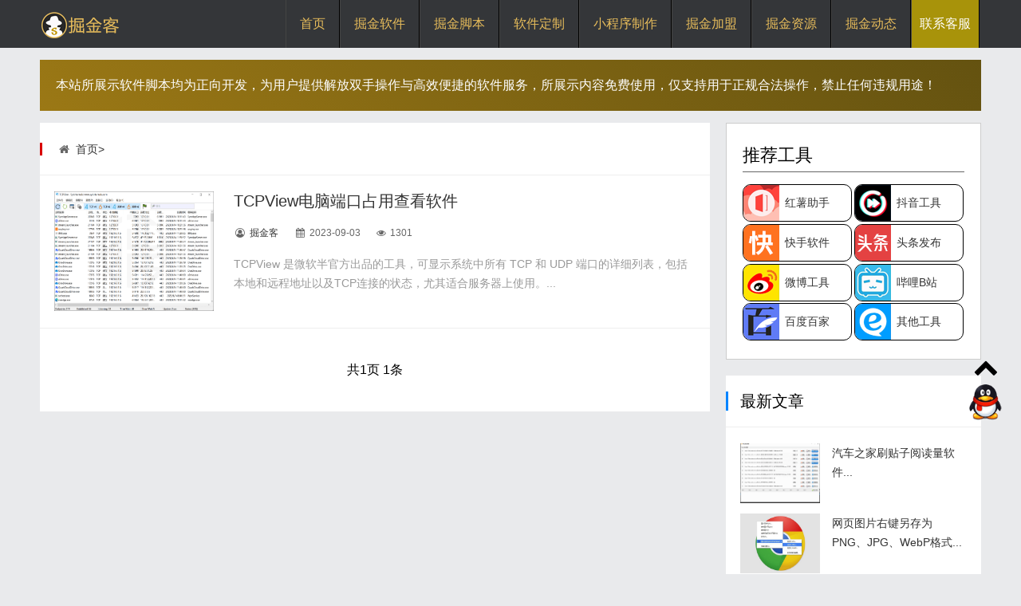

--- FILE ---
content_type: text/html; charset=utf-8
request_url: https://www.juejinke.com/index.php?m=home&c=Tags&a=lists&tagid=92
body_size: 3920
content:
<!DOCTYPE html>
<html lang="zh-CN">
<head>
<meta http-equiv="Content-Type" content="text/html; charset=utf-8" />
<meta http-equiv="Cache-Control" content="no-transform"/>
<meta http-equiv="X-UA-Compatible" content="IE=edge,chrome=1"/>
<meta name="viewport" content="width=device-width, initial-scale=1.0, maximum-scale=1.0">
<title>TCP_掘金客</title>
<meta name="keywords" content="" />
<meta name="description" content="" />
<link rel="stylesheet" href="/skin/css/Dvideo.css">
<link rel="stylesheet" href="/skin/css/font-icon/style.css">
<link rel="stylesheet" type="text/css" href="/skin/css/main.css" media="screen"/>
<link rel="stylesheet" href="/skin/css/fontello.css"/>
<!--[if IE 7]><link rel="stylesheet" href="/skin/css/fontello-ie7.css"><![endif]-->
<link rel="stylesheet" href="/skin/css/animate.css"/>
<!--[if lt IE 9]>
<script type="text/javascript" src="/skin/js/html5-css3.js"></script>
<![endif]-->
<script type="text/javascript" src="/skin/js/jquery-1.11.0.min.js"></script>
<link href="/skin/css/prettify.css" rel="stylesheet" type="text/css" />
<script src="/skin/js/prettify.js" type="text/javascript"></script>
<script src="/skin/js/common_tpl.js" type="text/javascript"></script>
<script type="text/javascript" src="/skin/js/wow.js"></script>
<script>new WOW().init();</script>
<script type="text/javascript" src="/skin/js/leonhere.js"></script>
</head>
<body>
<header class="header">
  <div class="inner">
    <div class="logo animated fadeInLeft"><a href="/" title="掘金客"><img src="/skin/img/logo.png" alt="掘金客"/></a> </div>
    <div class="top-other">
      <ul>
        <li><i class="icon-menu"></i></li>
          <li class="current2"><a rel="nofollow" href="http://wpa.qq.com/msgrd?v=3&uin=3181410&site=qq&menu=yes"  style="color:#fff"><b>联系客服</b></a></li>
        <div class="clear"></div>
      </ul>
    </div>
    <nav class="nav">
      <div class="menu">
        <ul>
          <li class=""><a href="/" >首页</a> </li>
                    <li class="common">
			<a href="/ruanjian/" >掘金软件</a>
				          </li>
                    <li class="common">
			<a href="/jiaoben/" >掘金脚本</a>
				          </li>
                    <li class="common">
			<a href="/dingzhi/" >软件定制</a>
				          </li>
                    <li class="common">
			<a href="/xiaochengxu/" >小程序制作</a>
				          </li>
                    <li class="common">
			<a href="/daili/" >掘金加盟</a>
				          </li>
                    <li class="common">
			<a href="/ziyuan/" >掘金资源</a>
				          </li>
                    <li class="common">
			<a href="/dongtai/" >掘金动态</a>
								<ul>
				 
				  <li><a href="/wenti/">常见问题</a></li>
				 
				  <li><a href="/shuoming/">使用说明</a></li>
				 
				  <li><a href="/gonggao/">更新公告</a></li>
				  
				</ul>
				          </li>
           
        </ul>
      </div>
    </nav>
    <div class="clear"></div>
  </div>
</header>
<div class="blank"></div>
<div class="inner topad animated fadeIn"> 
  <!--GG位T1+T2-580*60-->
  <script type="text/javascript" src="/index.php?m=api&c=Other&a=other_show&pid=9&row=1"></script>
</div>
<div class="inner container">
  <main class="main">
    <div class="content">
      <div class="breadcrumb"> <span> <i class="icon-home"></i> <a href="/">首页></a></span> </div>
            <section class="section wow fadeIn">
        <div class="thumbnail"> <a href="/ziyuan/120.html" title="TCPView电脑端口占用查看软件" target="_blank"><img src="/uploads/allimg/20230903/1-230Z3120049118.png" alt="TCPView电脑端口占用查看软件"/></a> </div>
        <h2><a href="/ziyuan/120.html" title="TCPView电脑端口占用查看软件" target="_blank">TCPView电脑端口占用查看软件</a></h2>
        <div class="postmeta"> <span><i class="icon-user-circle-o"></i> <a>掘金客</a></span> <span><i class="icon-calendar"></i>
          <time>2023-09-03</time>
          </span> <span><i class="icon-eye"></i> 1301</span></div>
        <div class="excerpt">
          <p> TCPView 是微软半官方出品的工具，可显示系统中所有 TCP 和 UDP 端口的详细列表，包括本地和远程地址以及TCP连接的状态，尤其适合服务器上使用。...</p>
        </div>
      </section>
            <div class="pagenavi"> 共<strong>1</strong>页 <strong>1</strong>条 </div>
    </div>
  </main>
  <aside class="sidebar bar1">
 
	<section class="content">
	  	<!--GG位ad4-320*200-->
	      <section class="zzxd-box">
<h2>推荐工具</h2>
<ul>
<li class="li_dy"><i class="dy_ico"></i><a href="https://www.juejinke.com/index.php?m=home&c=Tags&a=lists&tagid=322">红薯助手</a></li>
<li class="li_hs"><i class="hs_ico"></i><a href="https://www.juejinke.com/index.php?m=home&c=Tags&a=lists&tagid=318">抖音工具</a></li>
<li class="li_wb"><i class="wb_ico"></i><a href="https://www.juejinke.com/index.php?m=home&c=Tags&a=lists&tagid=317">快手软件</a></li>
<li class="li_ks"><i class="ks_ico"></i><a href="https://www.juejinke.com/index.php?m=home&c=Tags&a=lists&tagid=323">头条发布</a></li>
<li class="li_wx"><i class="wx_ico"></i><a href="https://www.juejinke.com/index.php?m=home&c=Tags&a=lists&tagid=321">微博工具</a></li>
<li class="li_qm"><i class="qm_ico"></i><a href="https://www.juejinke.com/index.php?m=home&c=Tags&a=lists&tagid=327">哔哩B站</a></li>
<li class="li_ws"><i class="ws_ico"></i><a href="https://www.juejinke.com/index.php?m=home&c=Tags&a=lists&tagid=326">百度百家</a></li>
<li class="li_tb"><i class="tb_ico"></i><a href="https://www.juejinke.com/index.php?m=home&c=Tags&a=lists&tagid=324">其他工具</a></li>
</ul>
</section>	</section>

  	<section class="widget theme-widget wow fadeInUp">
	  <div class="section-title">
		<h3>最新文章</h3>
	  </div>
	  <ul>
	  		<li>
		  <div class="thumbnail"> <a href="/ruanjian/128.html" title="汽车之家刷贴子阅读量软件" target="_blank"><img src="/uploads/allimg/20230919/1-230919113H6124.gif"/></a> </div>
		  <p><a href="/ruanjian/128.html" title="汽车之家刷贴子阅读量软件" target="_blank">汽车之家刷贴子阅读量软件...</a></p>
		</li>
	  		<li>
		  <div class="thumbnail"> <a href="/dongtai/127.html" title="网页图片右键另存为 PNG、JPG、WebP格式" target="_blank"><img src="/uploads/allimg/20230907/1-230ZGQ551603.png"/></a> </div>
		  <p><a href="/dongtai/127.html" title="网页图片右键另存为 PNG、JPG、WebP格式" target="_blank">网页图片右键另存为 PNG、JPG、WebP格式...</a></p>
		</li>
	  		<li>
		  <div class="thumbnail"> <a href="/dongtai/126.html" title="WPS云端永久保存微信公众号文章支持批量导出" target="_blank"><img src="/uploads/allimg/20230906/1-230Z611230S06.png"/></a> </div>
		  <p><a href="/dongtai/126.html" title="WPS云端永久保存微信公众号文章支持批量导出" target="_blank">WPS云端永久保存微信公众号文章支持批量导出...</a></p>
		</li>
	  		<li>
		  <div class="thumbnail"> <a href="/dongtai/125.html" title="利用Hosts简单屏蔽微信公众号广告" target="_blank"><img src="/uploads/allimg/20230906/1-230Z6105302130.png"/></a> </div>
		  <p><a href="/dongtai/125.html" title="利用Hosts简单屏蔽微信公众号广告" target="_blank">利用Hosts简单屏蔽微信公众号广告...</a></p>
		</li>
	  		<li>
		  <div class="thumbnail"> <a href="/ziyuan/124.html" title="Bulk Rename Utility 汉化绿色版 批量重命名软件" target="_blank"><img src="/uploads/allimg/20230905/1-230Z5123015929.png"/></a> </div>
		  <p><a href="/ziyuan/124.html" title="Bulk Rename Utility 汉化绿色版 批量重命名软件" target="_blank">Bulk Rename Utility 汉化绿色版 批量重命名软件...</a></p>
		</li>
	  		<li>
		  <div class="thumbnail"> <a href="/ziyuan/123.html" title="迅雷11 v11.1.1.1052 精简绿化版 下载+云盘结合" target="_blank"><img src="/uploads/allimg/20230905/1-230Z511564a52.png"/></a> </div>
		  <p><a href="/ziyuan/123.html" title="迅雷11 v11.1.1.1052 精简绿化版 下载+云盘结合" target="_blank">迅雷11 v11.1.1.1052 精简绿化版 下载+云盘结合...</a></p>
		</li>
	    
	  </ul>
	</section>

	 <section class="widget wow fadeInUp">
	  <div class="section-title">
		<h3>随机文章</h3>
	  </div>
	  <ul>
				<li> <i class="a1">1</i> <a href="/dongtai/125.html" title="利用Hosts简单屏蔽微信公众号广告" target="_blank">利用Hosts简单屏蔽微信公众号广告</a> </li>
	   		<li> <i class="a2">2</i> <a href="/dongtai/115.html" title="网易云音乐快速增加粉丝、增加点赞、收藏的心得!" target="_blank">网易云音乐快速增加粉丝、增加点赞、收藏的心得!</a> </li>
	   		<li> <i class="a3">3</i> <a href="/ziyuan/121.html" title="网易云音乐ncm格式转换器，多线程一键转码。" target="_blank">网易云音乐ncm格式转换器，多线程一键转码。</a> </li>
	   		<li> <i class="a4">4</i> <a href="/ruanjian/116.html" title="汽车之家自动发贴回帖软件" target="_blank">汽车之家自动发贴回帖软件</a> </li>
	   		<li> <i class="a5">5</i> <a href="/ruanjian/118.html" title="百家号自动发内容软件" target="_blank">百家号自动发内容软件</a> </li>
	   		<li> <i class="a6">6</i> <a href="/ziyuan/122.html" title="AllDupV4.5.46 绿色中文免费版 重复文件检测清理工具" target="_blank">AllDupV4.5.46 绿色中文免费版 重复文件检测清理工具</a> </li>
	   	  </ul>
	</section>

	<section class="widget hottags">
	  <div class="section-title">
		<h3>热门标签</h3>
	  </div>
	  <ul>
	  　　   <li><a href='/index.php?m=home&c=Tags&a=lists&tagid=68'>微博发文章</a></li>
　　   　　   <li><a href='/index.php?m=home&c=Tags&a=lists&tagid=115'>网页图片</a></li>
　　   　　   <li><a href='/index.php?m=home&c=Tags&a=lists&tagid=67'>自动发微博</a></li>
　　   　　   <li><a href='/index.php?m=home&c=Tags&a=lists&tagid=75'>汽车发贴</a></li>
　　   　　   <li><a href='/index.php?m=home&c=Tags&a=lists&tagid=70'>挂机发微博</a></li>
　　   　　   <li><a href='/index.php?m=home&c=Tags&a=lists&tagid=84'>百家号工具</a></li>
　　   　　   <li><a href='/index.php?m=home&c=Tags&a=lists&tagid=109'>微信公众号</a></li>
　　   　　   <li><a href='/index.php?m=home&c=Tags&a=lists&tagid=80'>短视频处理</a></li>
　　   　　   <li><a href='/index.php?m=home&c=Tags&a=lists&tagid=103'>迅雷绿化版</a></li>
　　   　　   <li><a href='/index.php?m=home&c=Tags&a=lists&tagid=88'>小黄鸟</a></li>
　　   	  </ul>
	</section>

	<section class="widget theme-widget wow fadeInUp">
	  <div class="section-title">
		<h3>热门文章</h3>
	  </div>
	  <ul>
	  		 <li class="list cur">
		  <div class="thumbnail"> <a href="/ruanjian/113.html" title="小红书作品发布助手" target="_blank"><img src="/uploads/allimg/20230826/1-230R600021DA.png"/></a> </div>
		  <p><i class="icon-right-open-mini"></i> <a href="/ruanjian/113.html" title="小红书作品发布助手" target="_blank">小红书作品发布助手</a></p>
		</li>
	   		 <li class="list">
		  <div class="thumbnail"> <a href="/ruanjian/114.html" title="自动发微博软件" target="_blank"><img src="/uploads/allimg/20230826/1-230R611243E51.png"/></a> </div>
		  <p><i class="icon-right-open-mini"></i> <a href="/ruanjian/114.html" title="自动发微博软件" target="_blank">自动发微博软件</a></p>
		</li>
	   		 <li class="list">
		  <div class="thumbnail"> <a href="/ruanjian/116.html" title="汽车之家自动发贴回帖软件" target="_blank"><img src="/uploads/allimg/20230830/1-230S0094201154.png"/></a> </div>
		  <p><i class="icon-right-open-mini"></i> <a href="/ruanjian/116.html" title="汽车之家自动发贴回帖软件" target="_blank">汽车之家自动发贴回帖软件</a></p>
		</li>
	   		 <li class="list">
		  <div class="thumbnail"> <a href="/ziyuan/122.html" title="AllDupV4.5.46 绿色中文免费版 重复文件检测清理工具" target="_blank"><img src="/uploads/allimg/20230905/1-230Z510361a31.png"/></a> </div>
		  <p><i class="icon-right-open-mini"></i> <a href="/ziyuan/122.html" title="AllDupV4.5.46 绿色中文免费版 重复文件检测清理工具" target="_blank">AllDupV4.5.46 绿色中文免费版 重复文件检测清理工具</a></p>
		</li>
	   		 <li class="list">
		  <div class="thumbnail"> <a href="/dongtai/115.html" title="网易云音乐快速增加粉丝、增加点赞、收藏的心得!" target="_blank"><img src="/uploads/allimg/20230826/1-230R61J3049B.jpg"/></a> </div>
		  <p><i class="icon-right-open-mini"></i> <a href="/dongtai/115.html" title="网易云音乐快速增加粉丝、增加点赞、收藏的心得!" target="_blank">网易云音乐快速增加粉丝、增加点赞、收藏的心得!</a></p>
		</li>
	   		 <li class="list">
		  <div class="thumbnail"> <a href="/dongtai/125.html" title="利用Hosts简单屏蔽微信公众号广告" target="_blank"><img src="/uploads/allimg/20230906/1-230Z6105302130.png"/></a> </div>
		  <p><i class="icon-right-open-mini"></i> <a href="/dongtai/125.html" title="利用Hosts简单屏蔽微信公众号广告" target="_blank">利用Hosts简单屏蔽微信公众号广告</a></p>
		</li>
	   	  </ul>
	</section>

  </aside> </div>

<div class="fixed-widget">
  <ul>
    <li><i class="icon-up-open"></i></li>
    <li><a href="https://wpa.qq.com/msgrd?v=3&uin=3181410&site=qq&menu=yes" target="_blank"><img src="/skin/img/kfqqtu.gif" width="45"></a></li>
  </ul>
</div>
<footer class="footer">
  <div class="inner">
    <div class="copyright">Copyright © 2012-2023 网络掘金客 版权所有 <a rel="external nofollow" href="https://wpa.qq.com/msgrd?v=3&uin=3181410&site=qq&menu=yes" target="_blank">联系我们</a> </div>
    <div class="other"> 
      <a rel="external nofollow" href="https://www.miibeian.gov.cn" target="_blank"><a href="https://beian.miit.gov.cn/" rel="nofollow" target="_blank">琼ICP备2023005031号</a></a> </div>
  </div>
</footer>
<script>
var _hmt = _hmt || [];
(function() {
  var hm = document.createElement("script");
  hm.src = "https://hm.baidu.com/hm.js?2b0e767c3e08b53e693fd0a6d06c7bce";
  var s = document.getElementsByTagName("script")[0]; 
  s.parentNode.insertBefore(hm, s);
})();
</script>
</body>
</html>

--- FILE ---
content_type: text/html; charset=utf-8
request_url: https://www.juejinke.com/index.php?m=api&c=Other&a=other_show&pid=9&row=1
body_size: 407
content:
        document.write('<div class="adbox1"><div class="aaa">本站所展示软件脚本均为正向开发，为用户提供解放双手操作与高效便捷的软件服务，所展示内容免费使用，仅支持用于正规合法操作，禁止任何违规用途！</div></div>');
    

--- FILE ---
content_type: text/css
request_url: https://www.juejinke.com/skin/css/Dvideo.css
body_size: 4592
content:
/* line 5, C:/Ruby22-x64/lib/ruby/gems/2.2.0/gems/compass-core-1.0.3/stylesheets/compass/reset/_utilities.scss */
html, body, div, span, applet, object, iframe,
h1, h2, h3, h4, h5, h6, p, blockquote, pre,
a, abbr, acronym, address, big, cite, code,
del, dfn, em, img, ins, kbd, q, s, samp,
small, strike, strong, sub, sup, tt, var,
b, u, i, center,
dl, dt, dd, ol, ul, li,
fieldset, form, label, legend,
table, caption, tbody, tfoot, thead, tr, th, td,
article, aside, canvas, details, embed,
figure, figcaption, footer, header, hgroup,
menu, nav, output, ruby, section, summary,
time, mark, audio, video {
  margin: 0;
  padding: 0;
  border: 0;
  font: inherit;
  font-size: 100%;
  vertical-align: baseline;
}

/* line 22, C:/Ruby22-x64/lib/ruby/gems/2.2.0/gems/compass-core-1.0.3/stylesheets/compass/reset/_utilities.scss */
html {
  line-height: 1;
}

/* line 24, C:/Ruby22-x64/lib/ruby/gems/2.2.0/gems/compass-core-1.0.3/stylesheets/compass/reset/_utilities.scss */
ol, ul {
  list-style: none;
}

/* line 26, C:/Ruby22-x64/lib/ruby/gems/2.2.0/gems/compass-core-1.0.3/stylesheets/compass/reset/_utilities.scss */
table {
  border-collapse: collapse;
  border-spacing: 0;
}

/* line 28, C:/Ruby22-x64/lib/ruby/gems/2.2.0/gems/compass-core-1.0.3/stylesheets/compass/reset/_utilities.scss */
caption, th, td {
  text-align: left;
  font-weight: normal;
  vertical-align: middle;
}

/* line 30, C:/Ruby22-x64/lib/ruby/gems/2.2.0/gems/compass-core-1.0.3/stylesheets/compass/reset/_utilities.scss */
q, blockquote {
  quotes: none;
}
/* line 103, C:/Ruby22-x64/lib/ruby/gems/2.2.0/gems/compass-core-1.0.3/stylesheets/compass/reset/_utilities.scss */
q:before, q:after, blockquote:before, blockquote:after {
  content: "";
  content: none;
}

/* line 32, C:/Ruby22-x64/lib/ruby/gems/2.2.0/gems/compass-core-1.0.3/stylesheets/compass/reset/_utilities.scss */
a img {
  border: none;
}

/* line 116, C:/Ruby22-x64/lib/ruby/gems/2.2.0/gems/compass-core-1.0.3/stylesheets/compass/reset/_utilities.scss */
article, aside, details, figcaption, figure, footer, header, hgroup, main, menu, nav, section, summary {
  display: block;
}

/* line 1, ../sass/Dvideo/_content.scss */
.ie-fullscreen {
  position: fixed;
  top: 0;
  left: 0;
  bottom: 0;
  right: 0;
  width: 100% !important;
  height: 100% !important;
  z-index: 2147483647;
}

/* line 12, ../sass/Dvideo/_content.scss */
.Dvideo-content {
  position: relative;
  background: #000;
  width: 100%;
  height: 100%;
  overflow: hidden;
  -moz-user-select: -moz-none;
  -ms-user-select: none;
  -webkit-user-select: none;
  user-select: none;
}
/* line 20, ../sass/Dvideo/_content.scss */
.Dvideo-content .Dvideo-ele {
  width: 100%;
  height: 100%;
  position: absolute;
  top: 50%;
  left: 50%;
  -moz-transform: translate(-50%, -50%);
  -ms-transform: translate(-50%, -50%);
  -webkit-transform: translate(-50%, -50%);
  transform: translate(-50%, -50%);
}

/* line 2, ../sass/Dvideo/_ctrl.scss */
.Dvideo-content .Dvideo-ctrl {
  position: absolute;
  bottom: -40px;
  height: 40px;
  background: rgba(7, 12, 17, 0.8);
  width: 100%;
  left: 0;
  right: 0;
  -moz-transition: all 0.5s ease;
  -o-transition: all 0.5s ease;
  -webkit-transition: all 0.5s ease;
  transition: all 0.5s ease;
  font-size: 0;
}
/* line 14, ../sass/Dvideo/_ctrl.scss */
.Dvideo-content .Dvideo-ctrl.active {
  bottom: 0;
}
/* line 19, ../sass/Dvideo/_ctrl.scss */
.Dvideo-content .Dvideo-ctrl:before {
  content: '';
  position: absolute;
  left: 0;
  right: 0;
  bottom: 40px;
  height: 10px;
  background: transparent;
}
/* line 28, ../sass/Dvideo/_ctrl.scss */
.Dvideo-content .Dvideo-ctrl .Dvideo-detail {
  width: 100%;
  height: 100%;
  font-size: 0;
  position: relative;
}
/* line 33, ../sass/Dvideo/_ctrl.scss */
.Dvideo-content .Dvideo-ctrl .Dvideo-detail .Dvideo-ctrl-state {
  display: inline-block;
  vertical-align: middle;
  *vertical-align: auto;
  *zoom: 1;
  *display: inline;
  width: auto;
  height: 100%;
  padding: 0 8px;
  text-align: center;
}
/* line 39, ../sass/Dvideo/_ctrl.scss */
.Dvideo-content .Dvideo-ctrl .Dvideo-detail .Dvideo-ctrl-state:after {
  content: '';
  display: inline-block;
  vertical-align: middle;
  *vertical-align: auto;
  *zoom: 1;
  *display: inline;
  width: 0;
  height: 100%;
  vertical-align: middle;
}
/* line 46, ../sass/Dvideo/_ctrl.scss */
.Dvideo-content .Dvideo-ctrl .Dvideo-detail .Dvideo-ctrl-state .Dvideo-ctrl-playPause {
  display: inline-block;
  vertical-align: middle;
  *vertical-align: auto;
  *zoom: 1;
  *display: inline;
  vertical-align: middle;
  color: #fff;
  font-size: 24px;
  margin-right: 16px;
  cursor: pointer;
}
/* line 53, ../sass/Dvideo/_ctrl.scss */
.Dvideo-content .Dvideo-ctrl .Dvideo-detail .Dvideo-ctrl-state .Dvideo-ctrl-playPause:hover {
  color: #0484d5;
}
/* line 57, ../sass/Dvideo/_ctrl.scss */
.Dvideo-content .Dvideo-ctrl .Dvideo-detail .Dvideo-ctrl-state .Dvideo-ctrl-next {
  display: inline-block;
  vertical-align: middle;
  *vertical-align: auto;
  *zoom: 1;
  *display: inline;
  vertical-align: middle;
  color: #fff;
  font-size: 20px;
  cursor: pointer;
}
/* line 63, ../sass/Dvideo/_ctrl.scss */
.Dvideo-content .Dvideo-ctrl .Dvideo-detail .Dvideo-ctrl-state .Dvideo-ctrl-next:hover {
  color: #0484d5;
}
/* line 68, ../sass/Dvideo/_ctrl.scss */
.Dvideo-content .Dvideo-ctrl .Dvideo-detail .Dvideo-time-content {
  display: inline-block;
  vertical-align: middle;
  *vertical-align: auto;
  *zoom: 1;
  *display: inline;
  width: auto;
  color: #787d82;
  font-size: 0;
  font-weight: 200;
}
/* line 74, ../sass/Dvideo/_ctrl.scss */
.Dvideo-content .Dvideo-ctrl .Dvideo-detail .Dvideo-time-content .Dvideo-text-current, .Dvideo-content .Dvideo-ctrl .Dvideo-detail .Dvideo-time-content .Dvideo-text-duration {
  display: inline-block;
  vertical-align: middle;
  *vertical-align: auto;
  *zoom: 1;
  *display: inline;
  font-size: 12px;
  width: 50px;
  text-align: center;
  position: relative;
}
/* line 81, ../sass/Dvideo/_ctrl.scss */
.Dvideo-content .Dvideo-ctrl .Dvideo-detail .Dvideo-time-content .Dvideo-text-duration:before {
  content: '/';
  position: absolute;
  top: 50%;
  left: 0;
  color: #fff;
  -moz-transform: translate(-50%, -50%);
  -ms-transform: translate(-50%, -50%);
  -webkit-transform: translate(-50%, -50%);
  transform: translate(-50%, -50%);
}
/* line 90, ../sass/Dvideo/_ctrl.scss */
.Dvideo-content .Dvideo-ctrl .Dvideo-detail .Dvideo-menu-right-content {
  position: absolute;
  top: 0;
  right: 0;
  height: 100%;
  width: auto;
}
/* line 97, ../sass/Dvideo/_ctrl.scss */
.Dvideo-content .Dvideo-ctrl .Dvideo-detail .Dvideo-menu-right-content:after {
  content: '';
  display: inline-block;
  vertical-align: middle;
  *vertical-align: auto;
  *zoom: 1;
  *display: inline;
  width: 0;
  height: 100%;
  vertical-align: middle;
}
/* line 105, ../sass/Dvideo/_ctrl.scss */
.Dvideo-content .Dvideo-ctrl .Dvideo-detail .Dvideo-menu-right-content i {
  display: inline-block;
  vertical-align: middle;
  *vertical-align: auto;
  *zoom: 1;
  *display: inline;
  font-size: 16px;
  color: #787d82;
  vertical-align: middle;
  cursor: pointer;
  margin: 0 10px;
}
/* line 112, ../sass/Dvideo/_ctrl.scss */
.Dvideo-content .Dvideo-ctrl .Dvideo-detail .Dvideo-menu-right-content i:hover {
  color: #0484d5;
}
/* line 116, ../sass/Dvideo/_ctrl.scss */
.Dvideo-content .Dvideo-ctrl .Dvideo-detail .Dvideo-menu-right-content .Dvideo-playbackRate {
  color: #787d82;
  width: 35px;
  height: 100%;
  display: inline-block;
  vertical-align: middle;
  *vertical-align: auto;
  *zoom: 1;
  *display: inline;
  margin: 0 10px;
  -moz-box-sizing: border-box;
  -webkit-box-sizing: border-box;
  box-sizing: border-box;
  cursor: pointer;
  text-align: center;
  font-size: 12px;
  position: relative;
  color: #787d82;
}
/* line 128, ../sass/Dvideo/_ctrl.scss */
.Dvideo-content .Dvideo-ctrl .Dvideo-detail .Dvideo-menu-right-content .Dvideo-playbackRate .Dvideo-playbackRateText {
  color: rgba(7, 12, 17, 0.8);
  width: 35px;
  height: 14px;
  margin: calc((100% - 14px) / 2) 0;
  vertical-align: middle;
  display: inline-block;
  vertical-align: middle;
  *vertical-align: auto;
  *zoom: 1;
  *display: inline;
  padding: 2px 0;
  -moz-border-radius: 2px;
  -webkit-border-radius: 2px;
  border-radius: 2px;
  background: #787d82;
  cursor: pointer;
  position: relative;
  -moz-transition: background 0.3s;
  -o-transition: background 0.3s;
  -webkit-transition: background 0.3s;
  transition: background 0.3s;
}
/* line 143, ../sass/Dvideo/_ctrl.scss */
.Dvideo-content .Dvideo-ctrl .Dvideo-detail .Dvideo-menu-right-content .Dvideo-playbackRate .Dvideo-playbackRate-content {
  display: none;
  position: absolute;
  bottom: 100%;
  background: rgba(7, 12, 17, 0.8);
  padding-bottom: 10px;
  width: 60px;
  height: auto;
  left: 50%;
  z-index: 3;
  -moz-transform: translate(-50%, 0);
  -ms-transform: translate(-50%, 0);
  -webkit-transform: translate(-50%, 0);
  transform: translate(-50%, 0);
}
/* line 154, ../sass/Dvideo/_ctrl.scss */
.Dvideo-content .Dvideo-ctrl .Dvideo-detail .Dvideo-menu-right-content .Dvideo-playbackRate .Dvideo-playbackRate-content.active {
  display: block;
}
/* line 157, ../sass/Dvideo/_ctrl.scss */
.Dvideo-content .Dvideo-ctrl .Dvideo-detail .Dvideo-menu-right-content .Dvideo-playbackRate .Dvideo-playbackRate-content .Dvideo-playbackRate-list {
  display: block;
  width: 100%;
  height: 30px;
  line-height: 30px;
  color: #787d82;
}
/* line 163, ../sass/Dvideo/_ctrl.scss */
.Dvideo-content .Dvideo-ctrl .Dvideo-detail .Dvideo-menu-right-content .Dvideo-playbackRate .Dvideo-playbackRate-content .Dvideo-playbackRate-list.active {
  color: #0484d5;
}
/* line 166, ../sass/Dvideo/_ctrl.scss */
.Dvideo-content .Dvideo-ctrl .Dvideo-detail .Dvideo-menu-right-content .Dvideo-playbackRate .Dvideo-playbackRate-content .Dvideo-playbackRate-list:hover {
  background: #1F2429;
}
/* line 172, ../sass/Dvideo/_ctrl.scss */
.Dvideo-content .Dvideo-ctrl .Dvideo-detail .Dvideo-menu-right-content .Dvideo-playbackRate:hover .Dvideo-playbackRateText {
  background: #0484d5;
}
/* line 177, ../sass/Dvideo/_ctrl.scss */
.Dvideo-content .Dvideo-ctrl .Dvideo-detail .Dvideo-menu-right-content .Dvideo-definition {
  color: #787d82;
  width: 35px;
  height: 100%;
  display: inline-block;
  vertical-align: middle;
  *vertical-align: auto;
  *zoom: 1;
  *display: inline;
  margin: 0 10px;
  -moz-box-sizing: border-box;
  -webkit-box-sizing: border-box;
  box-sizing: border-box;
  cursor: pointer;
  text-align: center;
  font-size: 12px;
  position: relative;
  color: #787d82;
}
/* line 189, ../sass/Dvideo/_ctrl.scss */
.Dvideo-content .Dvideo-ctrl .Dvideo-detail .Dvideo-menu-right-content .Dvideo-definition .Dvideo-definitionText {
  color: rgba(7, 12, 17, 0.8);
  width: 35px;
  height: 14px;
  margin: calc((100% - 14px) / 2) 0;
  vertical-align: middle;
  display: inline-block;
  vertical-align: middle;
  *vertical-align: auto;
  *zoom: 1;
  *display: inline;
  padding: 2px 0;
  -moz-border-radius: 2px;
  -webkit-border-radius: 2px;
  border-radius: 2px;
  background: #787d82;
  cursor: pointer;
  position: relative;
  -moz-transition: background 0.3s;
  -o-transition: background 0.3s;
  -webkit-transition: background 0.3s;
  transition: background 0.3s;
}
/* line 203, ../sass/Dvideo/_ctrl.scss */
.Dvideo-content .Dvideo-ctrl .Dvideo-detail .Dvideo-menu-right-content .Dvideo-definition .Dvideo-definition-content {
  display: none;
  position: absolute;
  bottom: 100%;
  background: rgba(7, 12, 17, 0.8);
  padding-bottom: 10px;
  width: 60px;
  height: auto;
  left: 50%;
  z-index: 3;
  -moz-transform: translate(-50%, 0);
  -ms-transform: translate(-50%, 0);
  -webkit-transform: translate(-50%, 0);
  transform: translate(-50%, 0);
}
/* line 214, ../sass/Dvideo/_ctrl.scss */
.Dvideo-content .Dvideo-ctrl .Dvideo-detail .Dvideo-menu-right-content .Dvideo-definition .Dvideo-definition-content.active {
  display: block;
}
/* line 217, ../sass/Dvideo/_ctrl.scss */
.Dvideo-content .Dvideo-ctrl .Dvideo-detail .Dvideo-menu-right-content .Dvideo-definition .Dvideo-definition-content .Dvideo-definition-list {
  display: block;
  width: 100%;
  height: 30px;
  line-height: 30px;
  color: #787d82;
}
/* line 223, ../sass/Dvideo/_ctrl.scss */
.Dvideo-content .Dvideo-ctrl .Dvideo-detail .Dvideo-menu-right-content .Dvideo-definition .Dvideo-definition-content .Dvideo-definition-list.active {
  color: #0484d5;
}
/* line 226, ../sass/Dvideo/_ctrl.scss */
.Dvideo-content .Dvideo-ctrl .Dvideo-detail .Dvideo-menu-right-content .Dvideo-definition .Dvideo-definition-content .Dvideo-definition-list:hover {
  background: #1F2429;
}
/* line 232, ../sass/Dvideo/_ctrl.scss */
.Dvideo-content .Dvideo-ctrl .Dvideo-detail .Dvideo-menu-right-content .Dvideo-definition:hover .Dvideo-definitionText {
  background: #0484d5;
}
/* line 237, ../sass/Dvideo/_ctrl.scss */
.Dvideo-content .Dvideo-ctrl .Dvideo-detail .Dvideo-menu-right-content .Dvideo-volume {
  display: inline-block;
  font-size: 16px;
  position: relative;
  width: 100px;
  height: 2px;
  background: #999;
  margin-right: 15px;
  cursor: pointer;
}
/* line 246, ../sass/Dvideo/_ctrl.scss */
.Dvideo-content .Dvideo-ctrl .Dvideo-detail .Dvideo-menu-right-content .Dvideo-volume:before {
  content: '';
  position: absolute;
  top: -8px;
  left: 0;
  height: 8px;
  right: 0;
  z-index: 9;
}
/* line 255, ../sass/Dvideo/_ctrl.scss */
.Dvideo-content .Dvideo-ctrl .Dvideo-detail .Dvideo-menu-right-content .Dvideo-volume:after {
  content: '';
  position: absolute;
  bottom: -8px;
  left: 0;
  height: 8px;
  right: 0;
  z-index: 9;
}
/* line 265, ../sass/Dvideo/_ctrl.scss */
.Dvideo-content .Dvideo-ctrl .Dvideo-detail .Dvideo-menu-right-content .Dvideo-volume.none {
  display: none;
}
/* line 269, ../sass/Dvideo/_ctrl.scss */
.Dvideo-content .Dvideo-ctrl .Dvideo-detail .Dvideo-menu-right-content .Dvideo-volume .Dvideo-volume-P {
  width: 100%;
  height: 2px;
  -moz-border-radius: 1px;
  -webkit-border-radius: 1px;
  border-radius: 1px;
  background: #999;
}
/* line 274, ../sass/Dvideo/_ctrl.scss */
.Dvideo-content .Dvideo-ctrl .Dvideo-detail .Dvideo-menu-right-content .Dvideo-volume .Dvideo-volume-P .Dvideo-volume-R {
  width: 80%;
  height: 2px;
  -moz-border-radius: 1px;
  -webkit-border-radius: 1px;
  border-radius: 1px;
  background: #cacaca;
}
/* line 281, ../sass/Dvideo/_ctrl.scss */
.Dvideo-content .Dvideo-ctrl .Dvideo-detail .Dvideo-menu-right-content .Dvideo-volume .Dvideo-volume-range {
  width: 12px;
  height: 12px;
  position: absolute;
  top: 0;
  left: 80%;
  margin-left: -6px;
  margin-top: -5px;
  -moz-border-radius: 50%;
  -webkit-border-radius: 50%;
  border-radius: 50%;
  background: #fff;
  z-index: 10;
  cursor: pointer;
}
/* line 295, ../sass/Dvideo/_ctrl.scss */
.Dvideo-content .Dvideo-ctrl .Dvideo-detail .Dvideo-menu-right-content .Dvideo-volume .Dvideo-volume-range:hover:before {
  content: attr(data-volume);
  position: absolute;
  top: -30px;
  left: 50%;
  -moz-transform: translate(-50%, 0);
  -ms-transform: translate(-50%, 0);
  -webkit-transform: translate(-50%, 0);
  transform: translate(-50%, 0);
  width: 42px;
  height: 22px;
  line-height: 22px;
  text-align: center;
  color: #fff;
  font-size: 12px;
  background: #333;
  -moz-border-radius: 3px;
  -webkit-border-radius: 3px;
  border-radius: 3px;
}
/* line 310, ../sass/Dvideo/_ctrl.scss */
.Dvideo-content .Dvideo-ctrl .Dvideo-detail .Dvideo-menu-right-content .Dvideo-volume .Dvideo-volume-range:hover:after {
  content: '';
  position: absolute;
  top: -8px;
  left: 50%;
  -moz-transform: translate(-50%, 0);
  -ms-transform: translate(-50%, 0);
  -webkit-transform: translate(-50%, 0);
  transform: translate(-50%, 0);
  width: 0;
  height: 0;
  border-top: 6px solid #333;
  border-left: 6px solid transparent;
  border-right: 6px solid transparent;
  border-bottom: 6px solid transparent;
}
/* line 328, ../sass/Dvideo/_ctrl.scss */
.Dvideo-content .Dvideo-ctrl .Dvideo-progress-content {
  height: 2px;
  width: 100%;
  cursor: pointer;
  position: absolute;
  bottom: 40px;
  background: #333;
  z-index: 2;
}
/* line 336, ../sass/Dvideo/_ctrl.scss */
.Dvideo-content .Dvideo-ctrl .Dvideo-progress-content .Dvideo-progress-detail {
  height: 100%;
  width: 100%;
}
/* line 339, ../sass/Dvideo/_ctrl.scss */
.Dvideo-content .Dvideo-ctrl .Dvideo-progress-content .Dvideo-progress-detail .Dvideo-progress-buffered {
  width: 0;
  height: 100%;
  background: #999;
  position: absolute;
  top: 0;
  left: 0;
  -moz-transition: width 0.3s;
  -o-transition: width 0.3s;
  -webkit-transition: width 0.3s;
  transition: width 0.3s;
}
/* line 348, ../sass/Dvideo/_ctrl.scss */
.Dvideo-content .Dvideo-ctrl .Dvideo-progress-content .Dvideo-progress-detail .Dvideo-progress-real {
  width: 0%;
  height: 100%;
  background: url('[data-uri]');
  background: -webkit-gradient(linear, 0% 50%, 100% 50%, color-stop(70%, #0484d5), color-stop(100%, #ffffff));
  background: -moz-linear-gradient(left, #0484d5 70%, #ffffff);
  background: -webkit-linear-gradient(left, #0484d5 70%, #ffffff);
  background: linear-gradient(to right, #0484d5 70%, #ffffff);
  position: relative;
  -moz-transition: width 0.3s;
  -o-transition: width 0.3s;
  -webkit-transition: width 0.3s;
  transition: width 0.3s;
}
/* line 357, ../sass/Dvideo/_ctrl.scss */
.Dvideo-content .Dvideo-ctrl .Dvideo-progress-content .Dvideo-circle-range {
  display: none;
  position: absolute;
  top: -5px;
  left: 0;
  margin-left: -7px;
  width: 14px;
  height: 14px;
  background: #fff;
  -moz-border-radius: 50%;
  -webkit-border-radius: 50%;
  border-radius: 50%;
}
/* line 367, ../sass/Dvideo/_ctrl.scss */
.Dvideo-content .Dvideo-ctrl .Dvideo-progress-content .Dvideo-circle-range:after {
  content: '';
  position: absolute;
  top: 50%;
  left: 50%;
  width: 6px;
  height: 6px;
  -moz-border-radius: 50%;
  -webkit-border-radius: 50%;
  border-radius: 50%;
  background: #0484d5;
  -moz-transform: translate(-50%, -50%);
  -ms-transform: translate(-50%, -50%);
  -webkit-transform: translate(-50%, -50%);
  transform: translate(-50%, -50%);
}
/* line 379, ../sass/Dvideo/_ctrl.scss */
.Dvideo-content .Dvideo-ctrl .Dvideo-progress-content.active {
  height: 4px;
}
/* line 382, ../sass/Dvideo/_ctrl.scss */
.Dvideo-content .Dvideo-ctrl .Dvideo-progress-content.active .Dvideo-progress-detail .Dvideo-progress-real {
  -moz-transition: none;
  -o-transition: none;
  -webkit-transition: none;
  transition: none;
}
/* line 386, ../sass/Dvideo/_ctrl.scss */
.Dvideo-content .Dvideo-ctrl .Dvideo-progress-content.active .Dvideo-circle-range {
  display: block;
}
/* line 391, ../sass/Dvideo/_ctrl.scss */
.Dvideo-content .Dvideo-ctrl .Dvideo-tips-info {
  position: absolute;
  left: 0;
  right: 0;
  bottom: 40px;
  height: 28px;
  line-height: 28px;
  z-index: 1;
  background: transparent;
  color: #fff;
  font-size: 12px;
  padding: 0 5px;
  -moz-box-sizing: border-box;
  -webkit-box-sizing: border-box;
  box-sizing: border-box;
  display: block;
}
/* line 405, ../sass/Dvideo/_ctrl.scss */
.Dvideo-content .Dvideo-ctrl .Dvideo-tips-info.hide {
  display: none;
}
/* line 411, ../sass/Dvideo/_ctrl.scss */
.Dvideo-content .Dvideo-header {
  position: absolute;
  top: 0;
  height: 36px;
  line-height: 36px;
  background: rgba(7, 12, 17, 0.8);
  width: 100%;
  left: 0;
  right: 0;
  -moz-transition: all 0.5s ease;
  -o-transition: all 0.5s ease;
  -webkit-transition: all 0.5s ease;
  transition: all 0.5s ease;
  filter: progid:DXImageTransform.Microsoft.Alpha(Opacity=0);
  opacity: 0;
  visibility: hidden;
}
/* line 423, ../sass/Dvideo/_ctrl.scss */
.Dvideo-content .Dvideo-header.active {
  filter: progid:DXImageTransform.Microsoft.Alpha(enabled=false);
  opacity: 1;
  visibility: visible;
}
/* line 428, ../sass/Dvideo/_ctrl.scss */
.Dvideo-content .Dvideo-header .Dvideo-header-title {
  width: 80%;
  height: 100%;
  padding: 0 8px;
  font-size: 14px;
  color: rgba(255, 255, 255, 0.8);
  white-space: nowrap;
  overflow: hidden;
  -ms-text-overflow: ellipsis;
  -o-text-overflow: ellipsis;
  text-overflow: ellipsis;
}
/* line 442, ../sass/Dvideo/_ctrl.scss */
.Dvideo-content.full .Dvideo-ctrl .Dvideo-detail .Dvideo-menu-right-content .Dvideo-volume {
  display: inline-block;
  vertical-align: middle;
  *vertical-align: auto;
  *zoom: 1;
  *display: inline;
  font-size: 16px;
  margin-right: 50px;
}
/* line 446, ../sass/Dvideo/_ctrl.scss */
.Dvideo-content.full .Dvideo-ctrl .Dvideo-detail .Dvideo-menu-right-content .Dvideo-volume.none {
  display: inline-block;
  vertical-align: middle;
  *vertical-align: auto;
  *zoom: 1;
  *display: inline;
}
/* line 456, ../sass/Dvideo/_ctrl.scss */
.Dvideo-content.gradient .Dvideo-ctrl {
  background: url('[data-uri]');
  background: -webkit-gradient(linear, 50% 100%, 50% 0%, color-stop(0%, rgba(6, 16, 26, 0.6)), color-stop(100%, rgba(0, 0, 0, 0)));
  background: -moz-linear-gradient(bottom, rgba(6, 16, 26, 0.6), rgba(0, 0, 0, 0));
  background: -webkit-linear-gradient(bottom, rgba(6, 16, 26, 0.6), rgba(0, 0, 0, 0));
  background: linear-gradient(to top, rgba(6, 16, 26, 0.6), rgba(0, 0, 0, 0));
}
/* line 459, ../sass/Dvideo/_ctrl.scss */
.Dvideo-content.gradient .Dvideo-ctrl .Dvideo-detail .Dvideo-time-content {
  color: rgba(177, 187, 197, 0.6);
}
/* line 463, ../sass/Dvideo/_ctrl.scss */
.Dvideo-content.gradient .Dvideo-ctrl .Dvideo-detail .Dvideo-menu-right-content i {
  color: rgba(177, 187, 197, 0.6);
}
/* line 467, ../sass/Dvideo/_ctrl.scss */
.Dvideo-content.gradient .Dvideo-ctrl .Dvideo-detail .Dvideo-playbackRate {
  background: rgba(177, 187, 197, 0.6);
}
/* line 469, ../sass/Dvideo/_ctrl.scss */
.Dvideo-content.gradient .Dvideo-ctrl .Dvideo-detail .Dvideo-playbackRate .Dvideo-playbackRate-content {
  background: transparent;
}
/* line 471, ../sass/Dvideo/_ctrl.scss */
.Dvideo-content.gradient .Dvideo-ctrl .Dvideo-detail .Dvideo-playbackRate .Dvideo-playbackRate-content .Dvideo-playbackRate-list {
  color: rgba(177, 187, 197, 0.6);
  background: rgba(177, 187, 197, 0.6);
}
/* line 474, ../sass/Dvideo/_ctrl.scss */
.Dvideo-content.gradient .Dvideo-ctrl .Dvideo-detail .Dvideo-playbackRate .Dvideo-playbackRate-content .Dvideo-playbackRate-list:active {
  color: rgba(255, 0, 0, 0.3);
}
/* line 477, ../sass/Dvideo/_ctrl.scss */
.Dvideo-content.gradient .Dvideo-ctrl .Dvideo-detail .Dvideo-playbackRate .Dvideo-playbackRate-content .Dvideo-playbackRate-list:hover {
  background: rgba(31, 36, 41, 0.6);
}
/* line 483, ../sass/Dvideo/_ctrl.scss */
.Dvideo-content.gradient .Dvideo-ctrl .Dvideo-detail .Dvideo-definition {
  background: rgba(177, 187, 197, 0.6);
}
/* line 485, ../sass/Dvideo/_ctrl.scss */
.Dvideo-content.gradient .Dvideo-ctrl .Dvideo-detail .Dvideo-definition .Dvideo-definition-content {
  background: transparent;
}
/* line 487, ../sass/Dvideo/_ctrl.scss */
.Dvideo-content.gradient .Dvideo-ctrl .Dvideo-detail .Dvideo-definition .Dvideo-definition-content .Dvideo-definition-list {
  color: rgba(177, 187, 197, 0.6);
  background: rgba(177, 187, 197, 0.6);
}
/* line 490, ../sass/Dvideo/_ctrl.scss */
.Dvideo-content.gradient .Dvideo-ctrl .Dvideo-detail .Dvideo-definition .Dvideo-definition-content .Dvideo-definition-list.active {
  color: rgba(255, 0, 0, 0.3);
}
/* line 493, ../sass/Dvideo/_ctrl.scss */
.Dvideo-content.gradient .Dvideo-ctrl .Dvideo-detail .Dvideo-definition .Dvideo-definition-content .Dvideo-definition-list:hover {
  background: rgba(31, 36, 41, 0.6);
}
/* line 500, ../sass/Dvideo/_ctrl.scss */
.Dvideo-content.gradient .Dvideo-ctrl .Dvideo-progress-content {
  width: calc(100% - 20px);
  left: 50%;
  -moz-border-radius: 2px;
  -webkit-border-radius: 2px;
  border-radius: 2px;
  -moz-transform: translate(-50%, 0);
  -ms-transform: translate(-50%, 0);
  -webkit-transform: translate(-50%, 0);
  transform: translate(-50%, 0);
  background: rgba(51, 51, 51, 0.3);
}
/* line 507, ../sass/Dvideo/_ctrl.scss */
.Dvideo-content.gradient .Dvideo-ctrl .Dvideo-progress-content .Dvideo-progress-detail .Dvideo-progress-buffered {
  background: rgba(153, 153, 153, 0.3);
}
/* line 510, ../sass/Dvideo/_ctrl.scss */
.Dvideo-content.gradient .Dvideo-ctrl .Dvideo-progress-content .Dvideo-progress-detail .Dvideo-progress-real {
  background: url('[data-uri]');
  background: -webkit-gradient(linear, 0% 50%, 100% 50%, color-stop(0%, rgba(255, 0, 0, 0.8)), color-stop(100%, rgba(255, 0, 0, 0.1)));
  background: -moz-linear-gradient(left, rgba(255, 0, 0, 0.8), rgba(255, 0, 0, 0.1));
  background: -webkit-linear-gradient(left, rgba(255, 0, 0, 0.8), rgba(255, 0, 0, 0.1));
  background: linear-gradient(to right, rgba(255, 0, 0, 0.8), rgba(255, 0, 0, 0.1));
}
/* line 516, ../sass/Dvideo/_ctrl.scss */
.Dvideo-content.gradient .Dvideo-header {
  background: url('[data-uri]');
  background: -webkit-gradient(linear, 50% 0%, 50% 100%, color-stop(0%, rgba(6, 16, 26, 0.6)), color-stop(100%, rgba(0, 0, 0, 0)));
  background: -moz-linear-gradient(top, rgba(6, 16, 26, 0.6), rgba(0, 0, 0, 0));
  background: -webkit-linear-gradient(top, rgba(6, 16, 26, 0.6), rgba(0, 0, 0, 0));
  background: linear-gradient(to bottom, rgba(6, 16, 26, 0.6), rgba(0, 0, 0, 0));
}

/* line 11, ../sass/Dvideo.scss */
:-webkit-full-screen {
  /* properties */
  background-color: black;
  position: fixed;
  top: 0;
  right: 0;
  left: 0;
  bottom: 0;
}

/* line 21, ../sass/Dvideo.scss */
:-moz-full-screen {
  /* properties */
}

/* line 25, ../sass/Dvideo.scss */
:-ms-fullscreen {
  /* properties */
}

/* line 29, ../sass/Dvideo.scss */
:full-screen {
  /*pre-spec */
  /* properties */
}

/* line 33, ../sass/Dvideo.scss */
:fullscreen {
  /* spec */
  /* properties */
}

/* deeper elements */
/* line 38, ../sass/Dvideo.scss */
:-webkit-full-screen video {
  width: 100%;
  height: 100%;
}

/* styling the backdrop*/
/* line 44, ../sass/Dvideo.scss */
::backdrop {
  /* properties */
}

/* line 47, ../sass/Dvideo.scss */
::-ms-backdrop {
  /* properties */
}


--- FILE ---
content_type: text/css
request_url: https://www.juejinke.com/skin/css/font-icon/style.css
body_size: 886
content:
@font-face {
  font-family: 'icomoon';
  src:  url('fonts/icomoon.eot?hm3kpy');
  src:  url('fonts/icomoon.eot?hm3kpy#iefix') format('embedded-opentype'),
    url('fonts/icomoon.ttf?hm3kpy') format('truetype'),
    url('fonts/icomoon.woff?hm3kpy') format('woff'),
    url('fonts/icomoon.svg?hm3kpy#icomoon') format('svg');
  font-weight: normal;
  font-style: normal;
}

[class^="icon-"], [class*=" icon-"] {
  /* use !important to prevent issues with browser extensions that change fonts */
  font-family: 'icomoon' !important;
  speak: none;
  font-style: normal;
  font-weight: normal;
  font-variant: normal;
  text-transform: none;

  /* Better Font Rendering =========== */
  -webkit-font-smoothing: antialiased;
  -moz-osx-font-smoothing: grayscale;
}

.icon-canclefullscreen:before {
  content: "\e932";
}
.icon-fullscreen:before {
  content: "\e933";
}
.icon-erji:before {
  content: "\e931";
}
.icon-date:before {
  content: "\e92e";
}
.icon-rank-list:before {
  content: "\e92f";
}
.icon-fm:before {
  content: "\e930";
}
.icon-list-circle-small:before {
  content: "\e92a";
}
.icon-download:before {
  content: "\e92b";
}
.icon-like:before {
  content: "\e92c";
}
.icon-msg:before {
  content: "\e92d";
}
.icon-playdetail:before {
  content: "\e925";
}
.icon-pause-detail:before {
  content: "\e926";
}
.icon-prevdetail:before {
  content: "\e927";
}
.icon-nextdetail:before {
  content: "\e928";
}
.icon-music-shunxu:before {
  content: "\e929";
}
.icon-back:before {
  content: "\e924";
}
.icon-edit-paper:before {
  content: "\e900";
}
.icon-edit:before {
  content: "\e91b";
}
.icon-delete:before {
  content: "\e923";
}
.icon-add-project:before {
  content: "\e913";
}
.icon-add:before {
  content: "\e921";
}
.icon-list-music:before {
  content: "\e91d";
}
.icon-night:before {
  content: "\e91e";
}
.icon-day:before {
  content: "\e91f";
}
.icon-community:before {
  content: "\e920";
}
.icon-wangyi:before {
  content: "\e90e";
}
.icon-share:before {
  content: "\e90f";
}
.icon-play:before {
  content: "\e910";
}
.icon-list-circle:before {
  content: "\e911";
}
.icon-setting:before {
  content: "\e914";
}
.icon-theme:before {
  content: "\e915";
}
.icon-friend:before {
  content: "\e916";
}
.icon-set-time:before {
  content: "\e917";
}
.icon-lock:before {
  content: "\e918";
}
.icon-car:before {
  content: "\e919";
}
.icon-cloud:before {
  content: "\e91a";
}
.icon-exit:before {
  content: "\e91c";
}
.icon-place:before {
  content: "\e909";
}
.icon-SHARE2:before {
  content: "\e90a";
}
.icon-zuijinplay:before {
  content: "\e90b";
}
.icon-diantai:before {
  content: "\e90c";
}
.icon-collect:before {
  content: "\e90d";
}
.icon-coin:before {
  content: "\e908";
}
.icon-market:before {
  content: "\e901";
}
.icon-menu:before {
  content: "\e902";
}
.icon-message:before {
  content: "\e903";
}
.icon-music:before {
  content: "\e904";
}
.icon-search:before {
  content: "\e905";
}
.icon-vip:before {
  content: "\e906";
}
.icon-wangyiyun:before {
  content: "\e907";
}
.icon-close:before {
  content: "\e912";
}
.icon-down:before {
  content: "\e922";
}
.icon-left:before {
  content: "\e940";
}
.icon-pause:before {
  content: "\e955";
}
.icon-right:before {
  content: "\e963";
}
.icon-up:before {
  content: "\e978";
}
.icon-music-danqu1:before {
  content: "\e94a";
}
.icon-music-random:before {
  content: "\e94b";
}
.icon-volume-medium:before {
  content: "\ea27";
}


--- FILE ---
content_type: text/css
request_url: https://www.juejinke.com/skin/css/main.css
body_size: 7866
content:
/*
Theme Name:LeHuo
*/
article, aside, details, figcaption, figure, footer, header, main, nav, section {display:block;}
div,html,body, div, dl, dt, dd, ul, ol, li, h1, h2, h3, h4, h5, h6, pre, code, form, fieldset, legend, input, textarea, p, blockquote, th, td, hr, button, article, aside, details, figcaption, figure, footer, header, hgroup, menu, nav, section, main {margin:0; padding:0;}
body {background-color:#E9EAEC; font:100%/1.5em 'Microsoft Yahei',Arial,tahoma;}
a {text-decoration:none; outline:none; -webkit-tap-highlight-color:transparent; color:#333;}
a:hover {color:#D90000;}
input {-webkit-appearance:none; border:0;}
input:focus {outline:none;}
.mr20 { margin-right:20px;}
li {list-style:none;}
.clear {clear:both;}
a img {border:none;}
table {background-color: transparent; border-spacing: 0; border-collapse: collapse; font-size:0.75em; width:100%;border-top:solid 1px #ddd;border-left:solid 1px #ddd; box-sizing: border-box;}
table th{background-color:#f9f9f9;text-align:center; box-sizing: border-box;}
table td,table th{padding:5px 10px;border:1px solid #ddd; box-sizing: border-box;}
hr {border:none; border-bottom:1px solid #eee;}

.bar1 .widget.hottags ul { font-size: 0;}
.bar1 .widget.hottags ul li { float:left; padding:5px 10px; border:1px solid #ccc; margin-right:10px; line-height: 1.9;}
.bar1 .widget.hottags ul li a { font-size:12px}

.ggww1 {}
.ggww2 {float: right; width: 300px; margin:0px 0px 20px 20px;}
.ggww3 {width: 400px;  margin:0px auto;}
.ggww4 {margin:10px 0px;}

a.btn-wydl {
    background: yellow;
    padding: 7px 10px;
    color: red;
    border-radius: 5px;
    text-decoration: blink;
    display: block;
    width: 80%;
    text-align: center;
}

.zzxd-box { padding: 20px; border: 1px solid #ccc; overflow: hidden; background: #333; background: #fff;}
.zzxd-box h2 { font-size:22px; line-height:30px; border-bottom: 1px solid #666; padding: 5px 0px;   margin-bottom: 15px; font-weight:blod;}
.zzxd-box h2 a { float:right; font-size: 12px; line-height: 30px; display: block; width: 80px; height: 30px; background: red; color: #fff; text-align: center; border-radius: 5px; text-decoration: none;}
.zzxd-box ul { list-style: none; width: 101%; overflow: hidden; margin: 0px; padding: 0px;}
.zzxd-box ul li { float: left; min-width: 135px; width: 18.8%; margin-right: 1%; margin-bottom: 1%; line-height: 45px; border: 1px solid #000; border-radius: 10px; overflow: hidden;background: #fff;}
.zzxd-box ul li a { display: block; height: 45px; width: 100%; font-size: 14px; color: #333; text-decoration: none; }
.zzxd-box ul li i { display: block; width: 45px; height: 45px; float: left; margin-right: 7px;background:url(/images/yewuicobg.png) no-repeat;}
.zzxd-box ul li:hover a { color: #fff;}
.zzxd-box ul li i.dy_ico { background-position: 0px 0px;}
.zzxd-box ul li i.hs_ico {background-position: 0px -50px;}
.zzxd-box ul li i.wb_ico {background-position: 0px -100px;}
.zzxd-box ul li i.ks_ico {background-position: 0px -150px;}
.zzxd-box ul li i.wx_ico {background-position: 0px -200px;}
.zzxd-box ul li i.qm_ico {background-position: 0px -250px;}
.zzxd-box ul li i.ws_ico {background-position: 0px -300px;}
.zzxd-box ul li i.tb_ico {background-position: 0px -350px;}
.zzxd-box ul li i.jd_ico {background-position: 0px -400px;}
.zzxd-box ul li.li_dy:hover {background: #ff423c;}
.zzxd-box ul li.li_hs:hover {background: #000000;}
.zzxd-box ul li.li_wb:hover {background: #ff7220;}
.zzxd-box ul li.li_ks:hover {background: #e44242;}
.zzxd-box ul li.li_wx:hover {background: #ffe400;}
.zzxd-box ul li.li_qm:hover {background: #38baec;}
.zzxd-box ul li.li_ws:hover {background: #607bf6;}
.zzxd-box ul li.li_tb:hover {background: #009dff;}
.zzxd-box ul li.li_jd:hover {background: #c91724;}

.tyongwenzi { background: #d9534f; color: #fff;padding: 20px 10px;margin-bottom: 30px;line-height:26px;text-align:left;}	
.tyongwenzi span {font-weight:bold;font-size: 16px; color: yellow;}
.tyongwenzi strong a {font-weight:bold; font-size: 28px; color: #fff;}
.post .entry .tyongwenzi a {color:yellow;    text-decoration: underline;}



.adbox1 { position: relative; margin-bottom: 15px; background: #d9534f; background-image: linear-gradient(45deg, #9b7815, #645210); color: #fff; padding:20px;overflow: hidden;	}
.adbox1 .adggwzi {min-width: 280px; padding:0px 0px 0px 0px; line-height: 26px; text-align: left;  width: 40%; float: left; margin-bottom:20px;}
.adggwzi span {font-weight: bold; font-size: 16px; color: yellow;}
.post .entry .adbox1 .adggwzi strong a { text-decoration: underline; font-weight: bold;font-size: 22px;color: yellow; cursor: pointer;}
.post .entry .adbox1 .tyadlist { list-style: none; padding: 0px; margin: 0px; float:left; width:56%;min-width:350px; margin-top: -10px;}
.post .entry .adbox1 .tyadlist li { float: left; margin:10px 10px 0px 0px; overflow: hidden; font-size: 14px;}
.post .entry .adbox1 .tyadlist li a { background: yellow; color: #333; padding:7px 12px; border-radius: 5px; text-decoration: none;}
.post .entry .adbox1 .tyadlist li.tyltfirst { width:100%; height: 30px; line-height: 30px; border-bottom: 1px solid #fff; font-size: 1.2em; font-weight: bold;}
.post .entry .adbox1 .adiconzi { width:32px; height: 15px; background: rgba(0,0,0,0.2); color: #ff4295; position: absolute; right: 1px; bottom: 1px; font-size: 12px; font-style: normal; text-align: center;}


.inner.topad .adbox1 .adggwzi strong a { text-decoration: underline; font-weight: bold;font-size: 22px;color: yellow; cursor: pointer;}
.inner.topad .adbox1 .tyadlist { list-style: none; padding: 0px; margin: 0px; float:left; width:56%;min-width:350px; margin-top: -10px;}
.inner.topad .adbox1 .tyadlist li { float: left; margin:10px 10px 0px 0px; overflow: hidden; font-size: 14px;}
.inner.topad .adbox1 .tyadlist li a { background: yellow; color: #333; padding:7px 12px; border-radius: 5px; text-decoration: none;}
.inner.topad .adbox1 .tyadlist li a:hover { background:#333; color: yellow; }
.inner.topad .adbox1 .tyadlist li.tyltfirst { width:100%; height: 30px; line-height: 30px; border-bottom: 1px solid #fff; font-size: 1.2em; font-weight: bold;}
.inner.topad .adbox1 .adiconzi { width:32px; height: 15px; background: rgba(0,0,0,0.2); color: #ff4295; position: absolute; right: 1px; bottom: 1px; font-size: 12px; font-style: normal; text-align: center;}

.v_dysp {overflow: hidden; border:none;margin-top: -143px; margin-left:-287px; width: 800px; height: 800px;}
.topadli { width:49%; float: left; margin-bottom: 12px; }
.topadli img { width:100%;}

/*gold*/
.inner {width:1180px; margin:0 auto;}
.thumbnail img {width:100%; display:block;}
.blank {height:15px; width:100%; clear:both; overflow:hidden;}
/*topad*/
.topad {margin-bottom:15px;}
.mainad {margin-bottom:20px;}
.topad img,.mainad img {width:100%; height:auto; display:block;}
.content .mainad {border-bottom:1px solid #eee;  padding:0 18px 20px;}
/*header*/
.header {background-color:#343639; height:60px; width:100%;}
/*logo*/
.logo {float:left; height:60px; width:auto; width:100px;}
.logo a {display:block;}
.logo img {display:block; height:60px; width:auto;}
/*nav*/
.nav {float:right;}
.nav .menu ul li,.top-other ul li {float:left; line-height:60px; color:#fff; font-size:1em; border-right:1px solid #000; border-left:1px solid #444; position:relative;}
.nav .menu ul li a {color:#e8bd5b; padding:0 17px; display:block;}
.nav .menu ul li a:hover,.nav .menu ul li.current a {background-color:#686866;}
.nav .menu ul li ul {position:absolute; left:0; top:60px; width:150px; border-radius:0 0 3px 3px; background-color:#343639; overflow:hidden; border-top:1px solid #000; z-index:9; display:none;}
.nav .menu ul li ul li {float:none; line-height:1.5em; font-size:0.875em; text-align:center; border:none; border-bottom:1px solid #000; border-top:1px solid #444;}
.nav .menu ul li ul li a {padding:10px 0;}
.nav .menu ul.submenu {display:block;}
.nav .menu ul li.current2 {background:#a8930a;}
.top-other ul li.current2 {background:#a8930a; padding:0px 10px;}
/*searchbtn*/
.top-other {float:right;}
.top-other ul li i {padding:0 15px; cursor:pointer; display:block;}
.top-other ul li .social-share {position:absolute; right:-2px; top:60px; width:80px; background-color:#fff; padding:0 20px; border:1px solid #E9E9E9; display:none; z-index:9;}
.top-other ul li .social-share a {display:block; clear:both; color:#333; margin:10px 0;}
.top-other .icon-menu {display:none;}
.top-other ul li.cur-menu {box-shadow:0px 0px 3px #232323; margin-right:-1px; border-right-color:#444;}
/*search-bg*/
.search-bg {background-color:#F5F5F5; width:100%; padding:20px 0;}
.search-bg.search-open {display:block;}
.search-bg .inner {overflow:hidden;}
.search-form,.search-form input {float:left;}
.search-form .s {background-color:#fff; border:1px solid #ddd; height:22px; line-height:22px; padding:5px; font-size:0.875em; width:500px; border-radius:3px;}
.search-form button {border:none; background-color:#343639; color:#fff; height:32px; padding:0 5px; cursor:pointer; margin:1px 5px; border-radius:3px; font-size:1em;}
/*tagscloud*/
.tagscloud {float:left; padding-left:10px; line-height:32px; font-size:0.875em;}
.tagscloud span,.tagscloud a {float:left;}
.tagscloud a {color:#32A5E7; margin-left:10px;}
/*container*/
.container {overflow:hidden;}
/*breadcrumb*/
.breadcrumb {font-size:0.875em; color:#666; margin:20px 0; padding-bottom:20px; border-bottom:1px solid #eee;}
.breadcrumb span {padding:0 18px; border-left:3px solid #D90000;}
/*main*/
.main {width:840px; float:left;}
/*focus*/
.focus {float:left; width:100%; height:387px; margin-bottom:20px; position:relative;}
.focus ul li img {width:100%; height:387px; display:block;}
.flexslider {height:387px; width:100%;}
.flexslider .slides > li {display: none; -webkit-backface-visibility: hidden; position:relative;}
.flexslider .slides:after {display: block; clear: both; visibility: hidden; line-height: 0; height: 0;}
html[xmlns] .flexslider .slides {display: block;}
* html .flexslider .slides {height: 1%;}
.no-js .flexslider .slides > li:first-child {display: block;}
.flexslider {background-color: #fff; position: relative; zoom: 1;}
.flexslider .slides {zoom: 1;}
.flexslider .slides img {-moz-user-select: none;}
.flex-viewport {max-height:387px; -webkit-transition: all 1s ease; -moz-transition: all 1s ease; -ms-transition: all 1s ease; -o-transition: all 1s ease; transition: all 1s ease;}
.loading .flex-viewport {max-height: 387px;}
.carousel li {margin-right: 5px;}
.flex-control-nav { width: 100%;  position: absolute;  bottom: 25px; right:10px; text-align: right;}
.flex-control-nav li {margin: 0 3px;  display: inline-block;  zoom: 1;  *display: inline;}
.flex-control-paging li a {  width: 10px;  height: 10px;  display: block;  background-color:#869791;  cursor: pointer;  text-indent: 9999em; -webkit-border-radius: 50%;  -moz-border-radius: 50%;  border-radius: 50%; overflow:hidden;}
.flex-control-paging li a:hover {background-color:#DA6B4A;}
.flex-control-paging li a.flex-active {background-color:#DA6B4A; cursor: default;}
.flex-caption {position:absolute; width: 96%; padding: 2%; left: 0; bottom: 0; background: rgba(0,0,0,.5); color: #fff; text-shadow: 0 -1px 0 rgba(0,0,0,.3); font-size: 14px; line-height: 18px; white-space:nowrap; overflow:hidden; text-overflow:ellipsis;}
.flex-caption a {color:#fff;}
/*top*/
.top {width:410px; height:387px; float:right; background-color:#fff; margin-bottom:20px; overflow:hidden;}
.top h3,.hots h3,.content h3,.widget h3 {border-left:3px solid #0084ff; padding-left:15px; margin:20px 0; font-weight:normal; font-size:1.25em;}
.top ul,.widget .bloggerinfo {padding:0 18px;}
.top ul li {border-bottom:1px solid #eee; padding-bottom:15px; margin-bottom:15px;}
.top ul li.last {border-bottom:none; margin-bottom:0;}
.top h4 {font-size:1.125em; margin-bottom:10px; white-space:nowrap; overflow:hidden; text-overflow:ellipsis;}
.top p,.hots ul li p {font-size:0.875em; color:#999; overflow:hidden;}
.top p {height:48px;}
.hots ul li p {height:52px;}
/*hots*/
.hots,.content {overflow:hidden; background-color:#fff; margin-bottom:20px;}
.hots .section-title,.content .section-title,.widget .section-title,.friendlinks .section-title {border-bottom:1px solid #eee;  margin-bottom:20px;}
.hots ul,.section {padding:0 18px; overflow:hidden;}
.hots ul li {float:left; width:49%; padding-bottom:20px;}
.hots ul li.right {float:right;}
.hots ul li .thumbnail {width:130px; height:98px; float:left; padding-right:10px;}
.hots ul li img {height:98px;}
.hots ul li h4 {white-space:nowrap; overflow:hidden; text-overflow:ellipsis; font-size:1em; margin-bottom:8px;}
/*section*/
.section {padding-bottom:20px; margin-bottom:20px; border-bottom:1px solid #eee;}
.section h2 {font-weight:normal; font-size:1.25em; white-space:nowrap; overflow:hidden; text-overflow:ellipsis; margin-bottom:15px;}
.section .thumbnail {float:left; width:200px; padding-right:25px; position:relative;}
.section .thumbnail span {position:absolute; left:0; top:0; padding:0 5px; font-size:0.75em; background:rgba(71,150,216,.7); color:#fff;}
.section .thumbnail img {height:150px;}
.section .excerpt p {font-size:0.875em; color:#999; height:72px; overflow:hidden;}
/*postmeta*/
.postmeta {margin-bottom:15px; white-space:nowrap; overflow:hidden; text-overflow:ellipsis;}
.postmeta span {font-size:0.75em; color:#666; margin-right:15px;}
/*post*/
.post {margin:0 20px; overflow:hidden;padding-bottom: 20px;}
.post h1.post-title {font-size:1.25em; margin-bottom:10px; color:#555;}
.post .postmeta {border-bottom:1px solid #efefef; padding-bottom:5px;}
.post .postmeta span {color:#999;}
.post .entry {color:#333;font-size:14px; }
.post .entry p {font-size:14px;  line-height:1.75em; margin-bottom:2px;}
.post .entry ul,.post .entry ol,.post .entry hr,.post .entry blockquote,.post .entry h1,.post .entry h2,.post .entry h3,.post .entry h4,.post .entry h5,.post .entry h6 {margin-bottom:20px;}
.post .entry h1,.post .entry h2,.post .entry h3,.post .entry h4,.post .entry h5,.post .entry h6 {border-left: 3px solid #D90000;
padding-left: 15px; font-weight:bold;}
.post .entry li {font-size:14px;;}
.post .entry ul,.post .entry ol {padding-left:0;}
.post .entry ul li {list-style:none; margin-left:1px;}
.post .entry ol li {list-style:inside decimal none;}
.post .entry blockquote {overflow:hidden; border:1px solid #eee; border-left:4px solid #eee; background-color:#F5F5F5; color:#777; padding:20px 20px 0; font-size:0.875em; margin:0 2em 20px; border-radius:4px;}
.post .entry img {max-width:100%; height:auto;}
/*tags*/
.tags {margin-bottom:20px; font-size:0.875em; color:#888;}
.tags a {color:#888; margin-right:5px;}
/*postnavi*/
.postnavi {margin-bottom:20px; overflow:hidden;}
.postnavi .prev {float:left;}
.postnavi .next {float:right;}
.postnavi i {font-style:normal; font-family:'宋体';}
.postnavi a {font-size:0.875em; color:#555;}
.postnavi a:hover {color:#D90000;}
/*related-post*/
.related-post,.related-pic,.commentslist {border-top:1px solid #eee; margin-bottom:20px;}
.related-post h3,.related-pic h3,.commentslist h3 {border:none; padding-left:0; font-size:1em; color:#333; margin:20px 0 10px;}
.related-post ul li {line-height:1.75em; white-space:nowrap; overflow:hidden; text-overflow:ellipsis; font-size:0.875em;}
/*related-pic*/
.related-pic {overflow:hidden;}
.related-pic ul {width:819px; overflow:hidden;}
.related-pic ul li {float:left; width:189.75px; padding:5px 0; margin-right:15px; }
.related-pic ul li .thumbnail {margin-bottom:5px; height:143px; position:relative;}
.related-pic ul li .thumbnail img {position:absolute; left:0; top:0; height:100%;}
.related-pic ul li p {font-size:0.875em; height:44px; overflow:hidden;}
/*commentslist*/
.commentslist ol li {margin-bottom:20px;border:1px solid #eee; padding:10px; border-radius:3px; background-color:#f9f9f9;}
.commentslist ol li .cmt-wrap {position:relative; padding-left:55px;}
.commentslist ol li .thumbnail {position:absolute; left:0; top:5px; width:45px; height:45px; border-radius:2px; overflow:hidden;}
.commentslist ol li .thumbnail img {width:100%; height:auto; display:block; border-radius:2px;}
.commentslist ol li .cmt-user {font-size:0.875em; margin-bottom:5px;}
.commentslist ol li .cmt-meta {font-size:0.75em; color:#888; margin-bottom:10px;}
.commentslist ol li .cmt-meta span.reply {margin-left:10px;}
.commentslist ol li .cmt-txt {font-size:1em;}
.commentslist ol li li {margin-top:10px; background-color:#fff;}
/*comment-form*/
.comment-form {margin-bottom:20px; overflow:hidden;}
.comment-form textarea {border:1px solid #dedede; border-radius:3px; width:100%; box-sizing:border-box; padding:5px 0; text-indent:5px; height:120px;}
.comment-form p {margin-top:15px;}
.comment-form .input {float:left;}
.comment-form .text,.comment-form p.verifyCode .input {border:1px solid #dedede; padding:5px; width:200px; border-radius:3px; margin-right:5px; height:24px; line-height:24px;}
.comment-form p.verifyCode .input {width:120px;} 
.comment-form label {font-size:0.875em; color:#555;}
.comment-form .submit {float:right; background-color:#D90000; color:#fff; border-radius:3px; border:none; padding:5px 15px; cursor:pointer; font-size:1.125em;}
/*pagenavi*/
.pagenavi {text-align:center; margin-bottom:20px; padding:20px;}
.pagenavi a,.pagenavi span,.pagenavi em {background-color:#fff; border:1px solid #eee; padding:5px 10px; font-size:0.75em; color:#333; margin:0;}
.pagenavi a:hover {color:#D90000;}
.pagenavi a.current,.pagenavi span {background-color:#D90000; color:#fff; border-color:#D90000;}
.pagenavi li {float:left; margin-right:5px;}
.pagenavi li.thisclass {background-color:#333; border:1px solid #333; padding:0px 10px; font-size:0.75em; color:#fff; margin:0 5px 0 0;}
/*sidebar*/
.sidebar {width:320px; float:right;}
/*widget*/
.widget {background-color:#fff; margin-bottom:20px; overflow:hidden;}
.textwidget {padding:9px 18px;}
.textwidget p {padding:9px 0;}
.textwidget img {width:100%; height:auto;}
.widget ul {padding:0 18px 3px;}
.widget.theme-widget ul {padding:0 18px;}
.widget ul li {overflow:hidden; white-space:nowrap; overflow:hidden; text-overflow:ellipsis; font-size:0.875em; margin-bottom:13px;}
.bar1 ul li{white-space:normal}
.widget .thumbnail {float:left; width:100px; height:75px; padding-right:15px;}
.widget .thumbnail img {height:75px;}
.widget ul li p {font-size:1em;}
.widget ul li i {font-style:normal; font-size:0.75em; background-color:#eee; color:#888; padding:3px 8px; margin-right:8px; border-radius:3px;}
.widget ul li i.a1 {background-color:#D90000; color:#fff;}
.widget ul li i.a2 {background-color:#FD6440; color:#fff;}
.widget ul li i.a3 {background-color:#4796D8; color:#fff;}
.widget ul li i.a4,.a5,.a6,.a7,.a8,.a9 {font-style:normal; font-size:0.75em; background-color:#eee; color:#888; padding:3px 8px; margin-right:8px; border-radius:3px;}
.widget .follow {padding:0 9px; text-align:center;}
.widget .follow img {margin:0 9px; width:130px; height:130px;}
.widget .follow p {margin-bottom:18px;}
.widget ul li.list p {white-space:nowrap; overflow:hidden; text-overflow:ellipsis;}
.widget ul li.list .thumbnail {display:none;}
.widget ul li.list.cur .thumbnail {display:block;}
.widget ul li.list.cur i {display:none;}
.widget ul li.list.cur p {white-space:normal;}
.widget .bloggerinfo .bloggerinfoimg img {width:100%; height:auto; display:block; border-radius:50%;}
.widget .bloggerinfo p,.widget .bloggerinfo .bloggerinfoimg {margin-bottom:18px;}
.widget .bloggerinfo p.name {text-align:center; font-size:1.25em;}
.widget .bloggerinfo p.des {font-size:0.875em; color:#555; text-indent:2em;}
.widget #calendar {margin-bottom:18px;}
.widget #calendar table {border:none;}
.widget #calendar table td,.widget #calendar table th {border:none; text-align:center;}
.widget #calendar table td.day2 a {background-color:#D90000; border-radius:50%; color:#fff; width:17px; height:17px; margin:0 auto; display:block; line-height:17px;}
.widget.twitter p {margin-bottom:5px; color:#555; font-size:1em; white-space:normal; text-align:justify;}
.widget.twitter ul li p.time {color:#888; font-size:0.875em;}
.widget.twitter p.more {margin-bottom:18px; text-align:right; font-size:0.75em;}
.divTags ul {padding:0 18px 18px; overflow:hidden;}
.divTags a {display:block; float:left; font-size:0.75em; background-color:#E1474D; padding:0 8px; border-radius:2px; margin:2px 5px 2px 0; overflow:hidden; color:#fff;}
.divTags a:hover {opacity:0.9;}
.divTags a:nth-child(8n-7) {background-color:#8A9B0F;}
.divTags a:nth-child(8n-6) {background-color:#EB6841;}
.divTags a:nth-child(8n-5) {background-color:#3FB8AF; }
.divTags a:nth-child(8n-4) {background-color:#FE4365; }
.divTags a:nth-child(8n-3) {background-color:#FC9D9A; }
.divTags a:nth-child(8n-2) {background-color:#EDC951; }
.divTags a:nth-child(8n-1) {background-color:#C8C8A9; }
.divTags a:nth-child(8n) {background-color:#83AF9B; }
.divTags a:first-child  {background-color:#E1474D; }
.divTags a:last-child  {background-color:#3299BB; }
.widget.blogsort ul li {position:relative; margin-bottom:10px;}
.widget.blogsort ul li i,.widget.twitter p i {background-color:transparent; padding:0; border-radius:0; margin-right:0;}
.widget.blogsort ul li span {float:right;}
.widget.blogsort ul li ul {padding:0 0 0 1em;}
.widget.blogsort ul li ul li {margin-bottom:0; margin-top:10px;}
.widget.newcmt ul {padding:0 18px 13px;}
.widget.newcmt ul li {white-space:nowrap; overflow:hidden; text-overflow:ellipsis; font-size:0.875em; color:#555; margin-bottom:5px;}
.widget.newcmt ul li img {float:left; width:40px; height:40px; padding:6px 5px 0 0;}
.widget.newcmt ul li span {display:block;}
.widget.newcmt ul li a {color:#555;}
.widget .side-search {padding:18px;}
.widget .side-search form {display:block; width:187px; margin:0 auto; overflow:hidden;}
.widget .side-search .input-search {border:1px solid #dedede; height:22px; padding:5px 0; text-indent:5px; line-height:22px; border-radius:3px 0 0 3px; float:left; width:140px;}
.widget .side-search .btn {float:left; background-color:#D90000; color:#fff; border:none; height:34px; padding:0 10px;}
/*weiyu*/
#weiyu {padding:18px;}
#weiyu .main_img p {margin-bottom:5px;}
#weiyu .main_img p.author {font-size:1em; color:#555;}
#weiyu .main_img p span {font-size:0.75em; color:#888;}
#weiyu .main_img p a span {font-size:1em;}
#weiyu .main_img img {float:left; display:block; width:45px; height:45px; padding:6px 8px 0 0;}
#weiyu .main_cont {margin-bottom:20px; overflow:hidden;}
#weiyu .main_cont p {padding:0 20px; color:#555; font-size:0.875em;}
#weiyu .main_cont .blockquote_l {background:url(../img/block_l.png) no-repeat left top; width:20px; height:20px; display:block;}
#weiyu .main_cont .blockquote_r {background:url(../img/block_r.png) no-repeat left top; width:20px; height:20px; display:block; float:right;}
#weiyu ul.r {margin-bottom:15px;}
#weiyu ul.r li {font-size:0.875em; color:#333; position:relative; border-bottom:1px solid #eee; margin-bottom:10px; padding-bottom:10px; color:#666;}
#weiyu ul.r li span {display:block;}
#weiyu ul.r li span.name {font-weight:bold; color:#333; margin-bottom:10px;}
#weiyu ul.r li span.time {font-size:0.875em; color:#888; margin-top:10px;}
#weiyu ul.r li em {position:absolute; right:0; top:0; font-style:normal;}
#weiyu ul.r li em a {color:#D90000;}
#weiyu textarea {width:100%; border:1px solid #ddd; height:80px; box-sizing:border-box; padding:5px; font-size:0.875em; margin-bottom:10px;}
#weiyu li .tinfo label {display:block; float:left; font-size:0.875em; width:50px; padding:0 5px; height:27px; border:1px solid #ddd; border-right:none; text-align:right;}
#weiyu li .tinfo p {margin-bottom:5px; overflow:hidden;}
#weiyu li .tinfo input {border:1px solid #ddd; font-size:0.875em; padding:5px; float:left; border-radius:0;}
#weiyu .button_p {background-color:#E1474D; color:#fff; border:none; cursor:pointer; padding:5px 20px; border-radius:3px; float:right;}
/*friendlinks*/
.friendlinks {background-color:#fff; margin-bottom:20px;}
.friendlinks .section-title {padding:10px 18px; font-size:0.875em; margin-bottom:10px;}
.friendlinks .section-title span {font-size:0.875em; color:#666; margin-left:15px;}
.friendlinks ul {overflow:hidden; padding:0 8px 10px;}
.friendlinks ul li {float:left; margin:5px 10px; display:inline; font-size:0.75em;}
.friendlinks ul li a {color:#555;}
/*fixed-widget*/
.fixed-widget {position:fixed; right:20px; top:60%; z-index:8;}
.fixed-widget ul li {cursor:pointer; font-size:2em; width:50px; height:50px; text-align:center; line-height:50px;}
/*footer*/
.footer {background-color:#343639; color:#888; width:100%; padding:10px 0;}
.footer .inner {overflow:hidden;}
.footer a {color:#888;}
.footer .other {float:right; font-size:0.75em;}
/*copyright*/
.copyright {float:left; font-size:0.75em;}
/*screen width*/

@media only screen and (max-width:1200px){
	.ggwhd { display:none;}
	.inner {width:1024px;}
	.nav .menu ul li, .top-other ul li {font-size:0.875em;}
	.search-form .s {width:400px;}
	.main {width:740px;}
	.focus {width:100%; height:359px;}
	.focus ul li img,.flexslider {height:359px;}
	.top {width:340px;}
	.top h4 {margin-bottom:9px;}
	.top ul li {padding-bottom:10px; margin-bottom:10px;}
	.sidebar {width:264px;}
	.related-pic ul {width:719px;}
	.related-pic ul li {width:164.75px;}
	.related-pic ul li .thumbnail {height:123px;}
	.widget .follow img {width:100px; height:100px;}
}
@media only screen and (max-width:1060px){
	.ggwhd { display:none;}
	.inner {width:960px;}
	.nav .menu ul li a {padding:0 15px;}
	.search-form .s {width:350px;}
	.main {width:700px;}
	.top {width:300px;}
	.top h4 {font-size:1em;}
	.sidebar {width:240px;}
	.widget .thumbnail {width:80px; height:60px; padding-right:8px;}
	.widget .thumbnail img {height:60px;}
	.related-pic ul {width:679px;}
	.related-pic ul li {width:154.75px;}
	.related-pic ul li .thumbnail {height:116px;}
	.widget .follow img {width:90px; height:90px;}
	.v_dysp {overflow: hidden; border:none; margin-top: 0; margin-left:0; width: 100%; height:100%;}
}
@media only screen and (max-width:980px){
	.ggwhd { display:none;}
    .topadli { width:100%; float: left; margin-bottom: 7px; margin-right:0%;}
	.inner,.nav .menu ul li a {width:840px;}
	.top-other .icon-menu {display:block;}
	.nav {display:none; position:fixed; left:0; top:60px; background-color:#343639; width:100%; height:100%; z-index:9; box-shadow:0 0 3px #232323; overflow-x:hidden; overflow-y:scroll; }
	.nav .menu {padding-bottom:60px;}
	.nav .menu > ul {border-bottom:1px solid #444;}
	.nav .menu ul li {border:none; float:none; clear:both; display:block; border-bottom:1px solid #000; border-top:1px solid #444; line-height:45px;}
	.nav .menu ul li a {display:block; margin:0 auto;}
	.nav .menu ul li ul {display:block; position:relative; top:auto; left:auto; width:100%;}
	.nav .menu ul li ul li {font-size:1em; text-align:left; line-height:45px;}
	.nav .menu ul li ul li a {padding:0 15px 0 40px;}
	.nav .menu ul li a:hover {background-color:transparent;}
	/*mobile nav*/
	body.nav-active {overflow: hidden; position: fixed;left: 0; top: 0; width: 100%;}
	.nav.mobile-nav {display:block;}
	/*mobile nav end*/
	.search-form .s {width:750px;}
	.search-form {float:none;}
	.tagscloud {padding-left:0;}
	.search-bg {padding:15px 0 10px;}
	.main,.sidebar {width:100%; float:none;}
	.top {width:440px;}
	.related-pic ul {width:819px;}
	.related-pic ul li {width:189.75px;}
	.related-pic ul li .thumbnail {height:142px;}
	.v_dysp {overflow: hidden; border:none; width: 100%; height:100%; margin-left: 0px; margin-top: 0px;}
}
@media only screen and (max-width:860px){
	.ggwhd { display:none;}
    .topadli { width:100%; float: left; margin-bottom: 7px; margin-right:0%;}
	.inner,.nav .menu ul li a {width:768px;}
	.search-form .s {width:700px;}
	.top {width:368px;}
	.related-pic ul {width:102.04918%;}
	.related-pic ul li {width:22.99%; margin-right:2.008032%;}
	.related-pic ul li .thumbnail {height:128px;}
	.v_dysp {overflow: hidden; border:none; width: 100%; height:100%; margin-left: 0px; margin-top: 0px;}
}
@media only screen and (max-width:800px){
	.ggwhd { display:none;}
    .topadli { width:100%; float: left; margin-bottom: 7px; margin-right:0%;}
	.inner,.nav .menu ul li a {width:96%;}
	.search-form .s {width:90%;}
	.top {width:47%;}
	.friendlinks .section-title span,.fixed-widget {display:none;}
	.footer {text-align:center;}
	.copyright,.footer .other {float:none;}
	.v_dysp {overflow: hidden; border:none; width: 100%; height:100%; margin-left: 0px; margin-top: 0px;}
}
@media only screen and (max-width:747px){
	.ggwhd { display:none;}
    .topadli { width:100%; float: left; margin-bottom: 7px; margin-right:0%;}
	.focus {width:100%; height:auto; float:none;}
	.focus ul li img, .flexslider {height:45vw;}
	.flex-viewport {max-height:677px;}
	.flex-control-nav {bottom:15px;}
	.top {width:100%; float:none;}
	.top ul {padding:0 18px 10px;}
	.top p {height:auto;}
	.related-pic ul li .thumbnail {height:119px;}
	.v_dysp {overflow: hidden; border:none; width: 100%; height:100%; margin-left: 0px; margin-top: 0px;}
}
@media only screen and (max-width:640px){	
	.ggwhd { display:none;}
    .topadli { width:100%; float: left; margin-bottom: 7px; margin-right:0%;}
	.search-form .s {width:88%;}
	.hots ul li .thumbnail {width:100px; height:75px; padding-top:7px;}
	.hots ul li img {height:75px;}
	.hots ul li p {height:62px; line-height:1.5em;}
	.hots ul li h4 {font-size:0.875em; margin-bottom:0;}
	.section h2,.postmeta {margin-bottom:5px;}
	.section .thumbnail {width:160px; height:121px; padding-top:5px; padding-right:15px;}
	.section .thumbnail img {height:121px;}
	.related-pic ul li .thumbnail {height:101px;}
	.v_dysp {overflow: hidden; border:none; width: 100%; height:100%; margin-left: 0px; margin-top: 0px;}
}
@media only screen and (max-width:540px){
	.ggwhd { display:none;}
    .topadli { width:100%; float: left; margin-bottom: 7px; margin-right:0%;}
	.search-form {margin-bottom:10px;}
	.search-form .s {width:86%;}
	.tagscloud {line-height:1.5em;}
	.hots ul li,.hots ul li.right {float:none; width:100%;}
	.hots ul li h4 {font-size:1em; margin-bottom:5px;}
	.hots ul li .thumbnail {padding-top:0;}
	.hots ul li p {height:46px;}
	.section h2 {font-size:1.125em;}
	.related-pic ul li .thumbnail {height:85px;}
	.v_dysp {overflow: hidden; border:none; width: 100%; height:100%; margin-left: 0px; margin-top: 0px;}
}
@media only screen and (max-width:480px) {
	.ggwhd { display:none;}
    .topadli { width:100%; float: left; margin-bottom: 7px; margin-right:0%;}
	.header {height:40px;}
	.logo {width:133px; height:40px;}
	.logo img {height:40px;}
	.top-other ul li {line-height:40px;}
	.top-other ul li .social-share {top:40px;}
	.nav {top:40px;}
	.nav .menu {padding-bottom:40px;}
	.search-form .s {width:80%;}
	.section h2 {font-size:1em;}
	.section .thumbnail {width:120px; height:90px; padding-right:8px;}
	.section .thumbnail img {height:90px;}
	.postmeta {display:none;}
	.related-pic ul {width:102%;}
	.related-pic ul li {width:48%; margin-right:2%;}
	.related-pic ul li .thumbnail {height:155px;}
	.v_dysp {overflow: hidden; border:none; width: 100%; height:100%; margin-left: 0px; margin-top: 0px;}
}
@media only screen and (max-width:420px) {
	.ggwhd { display:none;}
    .topadli { width:100%; float: left; margin-bottom: 7px; margin-right:0%;}
	.related-pic ul li .thumbnail {height:134px;}
	.comment-form .input,.comment-form .submit {float:none; clear:both;}
	.v_dysp {overflow: hidden; border:none; width: 100%; height:100%; margin-left: 0px; margin-top: 0px;}
	
}
@media only screen and (max-width:360px) {
    .topadli { width:100%; float: left; margin-bottom: 7px; margin-right:0%;}
	.widget .follow img {width:100px; height:100px;}
	.related-pic ul li .thumbnail {height:113px;}
	.v_dysp {overflow: hidden; border:none; width: 100%; height:100%; margin-left: 0px; margin-top: 0px;}
}
@media only screen and (max-width:320px) {
	.ggwhd { display:none;}
    .topadli { width:100%; float: left; margin-bottom: 7px; margin-right:0%;}
	.search-form .s {width:78%;}
	.related-pic ul li .thumbnail {height:99px;}
	.v_dysp {overflow: hidden; border:none; width: 100%; height:100%; margin-left: 0px; margin-top: 0px;}
}

--- FILE ---
content_type: text/css
request_url: https://www.juejinke.com/skin/css/fontello.css
body_size: 1244
content:
@font-face {
  font-family: 'fontello';
  src: url('../font/fontello.eot?81719577');
  src: url('../font/fontello.eot?81719577#iefix') format('embedded-opentype'),
       url('../font/fontello.woff?81719577') format('woff'),
       url('../font/fontello.ttf?81719577') format('truetype'),
       url('../font/fontello.svg?81719577#fontello') format('svg');
  font-weight: normal;
  font-style: normal;
}
/* Chrome hack: SVG is rendered more smooth in Windozze. 100% magic, uncomment if you need it. */
/* Note, that will break hinting! In other OS-es font will be not as sharp as it could be */
/*
@media screen and (-webkit-min-device-pixel-ratio:0) {
  @font-face {
    font-family: 'fontello';
    src: url('../font/fontello.svg?81719577#fontello') format('svg');
  }
}
*/
 
 [class^="icon-"]:before, [class*=" icon-"]:before {
  font-family: "fontello";
  font-style: normal;
  font-weight: normal;
  speak: none;
 
  display: inline-block;
  text-decoration: inherit;
  width: 1em;
  margin-right: .2em;
  text-align: center;
  /* opacity: .8; */
 
  /* For safety - reset parent styles, that can break glyph codes*/
  font-variant: normal;
  text-transform: none;
 
  /* fix buttons height, for twitter bootstrap */
  line-height: 1em;
 
  /* Animation center compensation - margins should be symmetric */
  /* remove if not needed */
  margin-left: .2em;
 
  /* you can be more comfortable with increased icons size */
  /* font-size: 120%; */
 
  /* Font smoothing. That was taken from TWBS */
  -webkit-font-smoothing: antialiased;
  -moz-osx-font-smoothing: grayscale;
 
  /* Uncomment for 3D effect */
  /* text-shadow: 1px 1px 1px rgba(127, 127, 127, 0.3); */
}
 
.icon-tags:before {
  content: "\e001";
}

.icon-calendar:before {
  content: "\e002";
}

.icon-search:before {
  content: "\e003";
}

.icon-up-open:before {
  content: "\e004";
}

.icon-qrcode:before {
  content: "\e005";
}

.icon-list-alt:before {
  content: "\e006";
}

.icon-share:before {
  content: "\e007";
}

.icon-right-open-mini:before {
  content: "\e008";
}

.icon-home:before {
  content: "\e009";
}

.icon-eye:before {
  content: "\e00a";
}

.icon-wechat:before {
  content: "\e00b";
}

.icon-menu:before {
  content: "\e00c";
}

.icon-file-image:before {
  content: "\e00d";
}

.icon-commenting-o:before {
  content: "\e00e";
}

.icon-user-circle-o:before {
  content: "\e00f";
}

.icon-top:before {
  content: "\e010";
}

.icon-service:before {
  content: "\e011";
}

.icon-pen:before {
  content: "\e012";
}

.icon-link:before {
  content: "\e013";
}

.icon-tag:before {
  content: "\e014";
}

.icon-qqqun:before {
  content: "\e015";
}

.icon-search:before {
  content: "\e016";
}

.icon-bianji:before {
  content: "\e017";
}

.icon-user:before {
  content: "\e018";
}

.icon-qq:before {
  content: "\e019";
}

.icon-phone:before {
  content: "\e01a";
}

.icon-address:before {
  content: "\e01b";
}

.icon-refresh:before {
  content: "\e01c";
}

.icon-time:before {
  content: "\e01d";
}

.icon-close2:before {
  content: "\e01e";
}

.icon-comment:before {
  content: "\e01f";
}

.icon-friendcircle:before {
  content: "\e020";
}

.icon-wechat:before {
  content: "\e021";
}

.icon-qzone:before {
  content: "\e022";
}

.icon-sofa:before {
  content: "\e023";
}

.icon-qr:before {
  content: "\e024";
}

.icon-view:before {
  content: "\e025";
}

.icon-qq-fill:before {
  content: "\e026";
}

.icon-wechat-fill:before {
  content: "\e027";
}

.icon-thumb:before {
  content: "\e028";
}

.icon-line:before {
  content: "\e029";
}

.icon-phone-fill:before {
  content: "\e02a";
}

.icon-tuijian:before {
  content: "\e02b";
}

.icon-mail:before {
  content: "\e02c";
}

.icon-qzone-fill:before {
  content: "\e02d";
}

.icon-setting:before {
  content: "\e02e";
}

.icon-category:before {
  content: "\e02f";
}

.icon-right:before {
  content: "\e030";
}

.icon-left:before {
  content: "\e031";
}

.icon-down:before {
  content: "\e032";
}